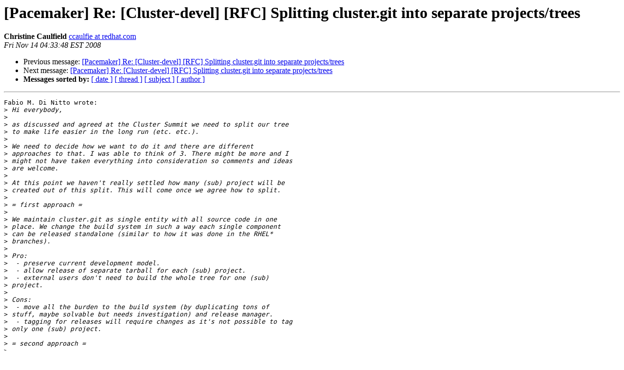

--- FILE ---
content_type: text/html; charset=utf-8
request_url: https://lists.clusterlabs.org/pipermail/pacemaker/2008-November/048206.html
body_size: 2401
content:
<!DOCTYPE HTML PUBLIC "-//W3C//DTD HTML 4.01 Transitional//EN">
<HTML>
 <HEAD>
   <TITLE> [Pacemaker] Re: [Cluster-devel] [RFC] Splitting cluster.git into	separate	projects/trees
   </TITLE>
   <LINK REL="Index" HREF="index.html" >
   <LINK REL="made" HREF="mailto:pacemaker%40clusterlabs.org?Subject=Re:%20Re%3A%20%5BPacemaker%5D%20Re%3A%20%5BCluster-devel%5D%20%5BRFC%5D%20Splitting%20cluster.git%20into%0A%09separate%09projects/trees&In-Reply-To=%3C491D45FC.4090909%40redhat.com%3E">
   <META NAME="robots" CONTENT="index,nofollow">
   <style type="text/css">
       pre {
           white-space: pre-wrap;       /* css-2.1, curent FF, Opera, Safari */
           }
   </style>
   <META http-equiv="Content-Type" content="text/html; charset=us-ascii">
   <LINK REL="Previous"  HREF="048205.html">
   <LINK REL="Next"  HREF="048278.html">
 </HEAD>
 <BODY BGCOLOR="#ffffff">
   <H1>[Pacemaker] Re: [Cluster-devel] [RFC] Splitting cluster.git into	separate	projects/trees</H1>
    <B>Christine Caulfield</B> 
    <A HREF="mailto:pacemaker%40clusterlabs.org?Subject=Re:%20Re%3A%20%5BPacemaker%5D%20Re%3A%20%5BCluster-devel%5D%20%5BRFC%5D%20Splitting%20cluster.git%20into%0A%09separate%09projects/trees&In-Reply-To=%3C491D45FC.4090909%40redhat.com%3E"
       TITLE="[Pacemaker] Re: [Cluster-devel] [RFC] Splitting cluster.git into	separate	projects/trees">ccaulfie at redhat.com
       </A><BR>
    <I>Fri Nov 14 04:33:48 EST 2008</I>
    <P><UL>
        <LI>Previous message: <A HREF="048205.html">[Pacemaker] Re: [Cluster-devel] [RFC] Splitting cluster.git into	separate projects/trees
</A></li>
        <LI>Next message: <A HREF="048278.html">[Pacemaker] Re: [Cluster-devel] [RFC] Splitting cluster.git into	separate	projects/trees
</A></li>
         <LI> <B>Messages sorted by:</B> 
              <a href="date.html#48206">[ date ]</a>
              <a href="thread.html#48206">[ thread ]</a>
              <a href="subject.html#48206">[ subject ]</a>
              <a href="author.html#48206">[ author ]</a>
         </LI>
       </UL>
    <HR>  
<!--beginarticle-->
<PRE>Fabio M. Di Nitto wrote:
&gt;<i> Hi everybody,
</I>&gt;<i> 
</I>&gt;<i> as discussed and agreed at the Cluster Summit we need to split our tree
</I>&gt;<i> to make life easier in the long run (etc. etc.).
</I>&gt;<i> 
</I>&gt;<i> We need to decide how we want to do it and there are different
</I>&gt;<i> approaches to that. I was able to think of 3. There might be more and I
</I>&gt;<i> might not have taken everything into consideration so comments and ideas
</I>&gt;<i> are welcome.
</I>&gt;<i> 
</I>&gt;<i> At this point we haven't really settled how many (sub) project will be
</I>&gt;<i> created out of this split. This will come once we agree how to split.
</I>&gt;<i> 
</I>&gt;<i> = first approach =
</I>&gt;<i> 
</I>&gt;<i> We maintain cluster.git as single entity with all source code in one
</I>&gt;<i> place. We change the build system in such a way each single component
</I>&gt;<i> can be released standalone (similar to how it was done in the RHEL*
</I>&gt;<i> branches).
</I>&gt;<i> 
</I>&gt;<i> Pro:
</I>&gt;<i>  - preserve current development model.
</I>&gt;<i>  - allow release of separate tarball for each (sub) project.
</I>&gt;<i>  - external users don't need to build the whole tree for one (sub)
</I>&gt;<i> project.
</I>&gt;<i> 
</I>&gt;<i> Cons:
</I>&gt;<i>  - move all the burden to the build system (by duplicating tons of
</I>&gt;<i> stuff, maybe solvable but needs investigation) and release manager.
</I>&gt;<i>  - tagging for releases will require changes as it's not possible to tag
</I>&gt;<i> only one (sub) project.
</I>&gt;<i> 
</I>&gt;<i> = second approach =
</I>&gt;<i> 
</I>&gt;<i> We maintain cluster.git as single entity. Each (sub) project would
</I>&gt;<i> become a separate branch.
</I>&gt;<i> 
</I>&gt;<i> So for example all the gnbd code will be branched into master-gnbd (and
</I>&gt;<i> so on for all the others).
</I>&gt;<i> 
</I>&gt;<i> Checking out one specific HEAD will only show the code for that project.
</I>&gt;<i> 
</I>&gt;<i> Pro:
</I>&gt;<i>  - cleaner look at the tree.
</I>&gt;<i>  - partially preserve current development model (still easy to cherry
</I>&gt;<i> pick changes between branches)
</I>&gt;<i>  - external users don't need to build the whole tree.
</I>&gt;<i> 
</I>&gt;<i> Cons:
</I>&gt;<i>  - more expensive branch management.
</I>&gt;<i>  - tagging for releases will require small changes.
</I>&gt;<i> 
</I>&gt;<i> = third approach =
</I>&gt;<i> 
</I>&gt;<i> We copy cluster.git N times for each (sub) project, clean the master
</I>&gt;<i> branch to match only that (sub)project.
</I>&gt;<i> 
</I>&gt;<i> Pro:
</I>&gt;<i>  - very clean tree from checkout
</I>&gt;<i>  - each (sub) project is really separated and will have its own
</I>&gt;<i> identity.
</I>&gt;<i>  - external users don't need to build the whole tree.
</I>&gt;<i>  - easier to fine tune access to each single component (for example we
</I>&gt;<i> can allow user foo to access dlm but not gfs... or whatever combination)
</I>&gt;<i> 
</I>&gt;<i> Cons:
</I>&gt;<i>  - more complex process to perform cherry-pick between branches.
</I>&gt;<i>  - higher risk to commit fixes in one branch and forget in another.
</I>&gt;<i>  - requires a lot more developer attention.
</I>

I think I would votes for 3, 1, 2 in that order.

3 is definitely the best option IMHO. The cons don't make much
difference really - as I understand it, we're not splitting branches but
projects so there will be no, or very little, need to copy fixes across
git trees. Even for the few occasions when it might be necessary, git is
quite capable of generating usable patches.

2 is an inholy mess and an abuse of git's branching system I think.
Please don't do this!

1 is more trouble than it sounds - speaking from experience with the old
RHEL4 tree. You have a tree that looks like it's self-contained, but you
still have to install bits of it to make things build properly. That's
just confusing and annoying.

Chrissie


</PRE>

<!--endarticle-->
    <HR>
    <P><UL>
        <!--threads-->
	<LI>Previous message: <A HREF="048205.html">[Pacemaker] Re: [Cluster-devel] [RFC] Splitting cluster.git into	separate projects/trees
</A></li>
	<LI>Next message: <A HREF="048278.html">[Pacemaker] Re: [Cluster-devel] [RFC] Splitting cluster.git into	separate	projects/trees
</A></li>
         <LI> <B>Messages sorted by:</B> 
              <a href="date.html#48206">[ date ]</a>
              <a href="thread.html#48206">[ thread ]</a>
              <a href="subject.html#48206">[ subject ]</a>
              <a href="author.html#48206">[ author ]</a>
         </LI>
       </UL>

<hr>
<a href="https://lists.clusterlabs.org/mailman/listinfo/pacemaker">More information about the Pacemaker
mailing list</a><br>
</body></html>
